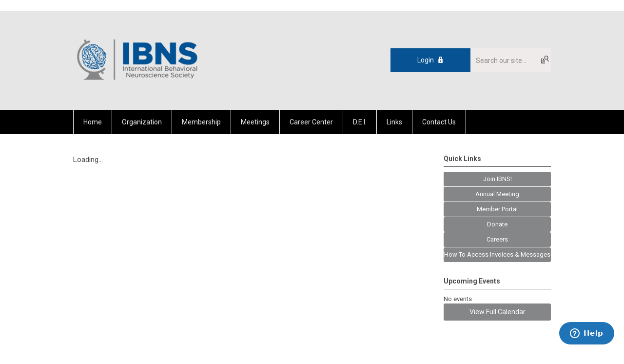

--- FILE ---
content_type: text/html; charset=utf-8
request_url: https://ibns.memberclicks.net/index.php?option=com_mcform&view=ngforms&id=2110123
body_size: 5384
content:
<!DOCTYPE html PUBLIC "-//W3C//DTD XHTML 1.0 Transitional//EN" "http://www.w3.org/TR/xhtml1/DTD/xhtml1-transitional.dtd">
<html xmlns="http://www.w3.org/1999/xhtml" xml:lang="en-us" lang="en-us" >
<head>
<link rel="stylesheet" href="https://cdn.icomoon.io/2584/MCFrontEnd/style-cf.css?p279bq">
<link href='https://fonts.googleapis.com/css?family=Roboto:400,700' rel='stylesheet' type='text/css'>
  <meta http-equiv="content-type" content="text/html; charset=utf-8" />
  <meta name="robots" content="index, follow" />
  <meta name="keywords" content="" />
  <meta name="description" content="" />
  <meta name="generator" content="MemberClicks Content Management System" />
  <meta name="viewport" content="width=device-width, initial-scale=1" />
  <title>International Behavioral Neuroscience Society</title>
  <link href="/templates/marietta-jt/favicon.ico" rel="shortcut icon" type="image/x-icon" />
  <style type="text/css">
    ::-webkit-input-placeholder {color:inherit; opacity: 0.6}
    :-moz-placeholder {color:inherit;opacity:0.6}
    ::-moz-placeholder {color:inherit;opacity:0.6}
    :-ms-input-placeholder {color:inherit; opacity: 0.6}
  </style>
  <link rel="stylesheet" href="/components/com_jevents/views/default/assets/css/new-jevents.css" type="text/css" />
  <script type="text/javascript" src="https://ibns.memberclicks.net/includes/js/jquery.min.js"></script>
  <script type="text/javascript" src="https://ibns.memberclicks.net/includes/js/jquery-migrate.min.js"></script>
  <script type="text/javascript">
    (function($){
      jQuery.fn.extend({
        live: function (event, callback) {
          if (this.selector) {
            jQuery(document).on(event, this.selector, callback);
          }
        },
        curCSS : function (element, attrib, val){
          $(element).css(attrib, val);
        }
      })
    })(jQuery);
  </script>
  <script type="text/javascript">jQuery.noConflict();</script>
  <script type="text/javascript" src="https://ibns.memberclicks.net/includes/js/jquery-ui-custom-elvn-fr.min.js"></script>
  <script type="text/javascript" src="https://ibns.memberclicks.net/includes/js/jQueryUIDialogInclude.js"></script>
  <script type="text/javascript" src="https://ibns.memberclicks.net/includes/js/jquery.dataTables.js"></script>
  <script type="text/javascript" src="https://ibns.memberclicks.net/includes/js/jquery.tablednd-0.5.js"></script>
  <script type="text/javascript" src="https://ibns.memberclicks.net/includes/js/json2.js"></script>
  <script type="text/javascript" src="/ui-v2/js/libs/underscore/underscore.js"></script>
  <link rel="stylesheet" href="https://ibns.memberclicks.net/includes/css/themes/base/ui.all.css" type="text/css" />
  <link rel="stylesheet" href="https://ibns.memberclicks.net/includes/css/jqueryui.css" type="text/css" />
  <link rel="stylesheet" href="https://ibns.memberclicks.net/includes/css/system-messages.css" type="text/css" />
  <script type="text/javascript" src="/plugins/system/mtupgrade/mootools.js"></script>
  <script type="text/javascript" src="/includes/js/joomla.javascript.js"></script>
  <script type='text/javascript'>
/*<![CDATA[*/
	var jax_live_site = 'https://ibns.memberclicks.net/index.php';
	var jax_site_type = '1.5';
	var jax_token_var = '111688e891a0a48fffab61eda62b21fe';
/*]]>*/
</script><script type="text/javascript" src="https://ibns.memberclicks.net/plugins/system/pc_includes/ajax_1.3.js"></script>
  <link rel="stylesheet" href="/media/system/css/modal.css" type="text/css" />
  <script type="text/javascript" src="/media/system/js/modal.js"></script>
  <script type="text/javascript">
      window.addEvent("domready", function() {
          SqueezeBox.initialize({});
          $$("a.modal").each(function(el) {
              el.addEvent("click", function(e) {
                  new Event(e).stop();
                  SqueezeBox.fromElement(el);
              });
          });
      });
  </script>
  <script type="text/javascript">
    jQuery(document).ready(function() {
      var mcios = navigator.userAgent.toLowerCase().match(/(iphone|ipod|ipad)/);
      var supportsTouch = 'ontouchstart' in window || window.navigator.msMaxTouchPoints || navigator.userAgent.toLowerCase().match(/(iemobile)/);
      if (mcios) {
        jQuery('#bkg').addClass('mc-touch mc-ios');
      } else if (supportsTouch) {
        jQuery('#bkg').addClass('mc-touch non-ios');
      } else {
        jQuery('#bkg').addClass('mc-no-touch');
      }
      jQuery('#cToolbarNavList li:has(li)').addClass('parent');
    });
  </script>

<link rel="stylesheet" href="/templates/system/css/general.css" type="text/css"/>
<link rel="stylesheet" href="/jmc-assets/nivo-slider-css/nivo-slider.css" type="text/css" />
<link rel="stylesheet" href="/jmc-assets/nivo-slider-css/nivo-themes/mc01/mc01.css" type="text/css" />
<link rel="stylesheet" href="/jmc-assets/nivo-slider-css/nivo-themes/mc02/mc02.css" type="text/css" />
<link rel="stylesheet" href="/templates/marietta-jt/css/editor.css" type="text/css" />
<!--[if lte IE 8]>
    <link rel="stylesheet" type="text/css" href="/templates/marietta-jt/css/ie8.css" />
<![endif]-->
<script type="text/javascript" src="/jmc-assets/global-js/hoverIntent.js"></script>
<script type="text/javascript" src="/jmc-assets/global-js/jquery.nivo.slider.pack.js"></script>

<script type="text/javascript">
jQuery(function(){
    jQuery('.socnets ul > li > a > span').each(function() {
        var socnetText = jQuery(this).text().toLowerCase();
        jQuery(this).addClass('icon-'+socnetText);
        jQuery(this).parent('a').addClass(socnetText);
    });

    jQuery('a#menu-toggle').bind('click', function(){
            jQuery('#bkg').toggleClass('show-mobile');
    });

    jQuery('a#menu-toggle-x').bind('click', function(){
        jQuery('#bkg.show-mobile').toggleClass('show-mobile');
    });

    jQuery('div.site-overlay').bind('click',function(){
        jQuery('body.show-mobile').toggleClass('show-mobile');
    });

});
</script>
<script type="text/javascript">// <![CDATA[
jQuery(document).ready(function($) {
	$('#slider').nivoSlider({
        effect: 'fade', // Specify sets like: 'fold,fade,sliceDown'
        slices: 1, // For slice animations
        boxCols: 1, // For box animations
        boxRows: 1, // For box animations
        animSpeed: 500, // Slide transition speed
        pauseTime: 5000, // How long each slide will show
        startSlide: 0, // Set starting Slide (0 index)
        directionNav: true, // Next & Prev navigation
        directionNavHide: false, // Only show on hover
        controlNav: true, // 1,2,3... navigation
        controlNavThumbs: false, // Use thumbnails for Control Nav
        pauseOnHover: true, // Stop animation while hovering
        manualAdvance: false, // Force manual transitions
        prevText: 'Prev', // Prev directionNav text
        nextText: 'Next', // Next directionNav text
        randomStart: true, // Start on a random slide
        beforeChange: function(){}, // Triggers before a slide transition
        afterChange: function(){}, // Triggers after a slide transition
        slideshowEnd: function(){}, // Triggers after all slides have been shown
        lastSlide: function(){}, // Triggers when last slide is shown
        afterLoad: function(){} // Triggers when slider has loaded
    });
});
// ]]></script>
<script id="ze-snippet" type="text/javascript" src="https://static.zdassets.com/ekr/snippet.js?key=4eb761b5-1d11-43a7-b2da-d264f45802cf">// <![CDATA[

// ]]></script>
<!-- End of  Zendesk Widget script --> 
</head>
<body id="bkg">
    <div id="viewports">
        <div id="phone-landscape"></div>
        <div id="tablet-portrait"></div>
        <div id="tablet-landscape"></div>
    </div>
    <a id="menu-toggle-x" class="icon-menu-x"></a>
    <div class="mobile-menu-top modules-2">
                <div class="login-search-menu">		<div class="moduletable">
		            <a id='mcSimpleLogin' href='login'>Login</a>		</div>
			<div class="moduletable mc-search site-search single-search mc-site-search">
		            <form action="/index.php?option=com_search" method="post" name="mod_search_form" class="mc-site-search-mod">
    <div class="search mc-search site-search single-search mc-site-search">
		<input name="searchword" id="mod_search_searchword" alt="Search" class="inputbox inputbox mc-search site-search single-search mc-site-search" type="text" size="20" value=""  placeholder="Search our site..."  onfocus="this.placeholder = ''" onblur="this.placeholder = 'Search our site...'" /><a href="#" class="test button mc-search site-search single-search mc-site-search">Search</a>	</div>
	<input type="hidden" name="task"   value="search" />
	<input type="hidden" name="option" value="com_search" />
    <input type="hidden" name="111688e891a0a48fffab61eda62b21fe" value="1" />
</form>
<script type="text/javascript">
	jQuery('form.mc-site-search-mod').find('a').click(function(e){
		e.preventDefault();
		var mcSiteSearchText = jQuery(this).closest('form.mc-site-search-mod').find('input.inputbox').val();
		if (mcSiteSearchText != ''){
			jQuery(this).closest('form.mc-site-search-mod').submit();
		}
	});
</script>
		</div>
	</div>
            </div>
    <div class="mobile-menu"><ul class="menu resp-menu"><li class="item1"><a href="https://ibns.memberclicks.net/"><span>Home</span></a></li><li class="parent item115"><span class="separator"><span>Organization</span></span><ul><li class="parent item130"><a href="/committees"><span>Committees</span></a><ul><li class="item132"><a href="/mission"><span>Mission</span></a></li></ul></li><li class="parent item131"><a href="/council"><span>Council</span></a><ul><li class="item133"><a href="https://ibns.memberclicks.net/assets/IBNS_CouncilHistory.pdf" target="_blank"><span>Council History</span></a></li><li class="item135"><a href="/past-presidents"><span>Past Presidents</span></a></li></ul></li><li class="parent item129"><a href="/bylaws"><span>Bylaws</span></a><ul><li class="item177"><a href="/commitment-to-diversity"><span>Commitment to Diversity</span></a></li><li class="item174"><a href="/code-of-conduct"><span>Code of Conduct</span></a></li></ul></li><li class="item138"><a href="/awards"><span>Awards</span></a></li><li class="item121"><a href="/member-news"><span>Member News</span></a></li><li class="item167"><a href="/ibns-member-book-submission"><span>IBNS Member Book Submission</span></a></li></ul></li><li class="parent item116"><a href="/membership"><span>Membership</span></a><ul><li class="item150"><a href="/membership-applications" target="_blank"><span>Membership Applications</span></a></li><li class="item137"><a href="/renew-my-membership"><span>Renew My Membership</span></a></li></ul></li><li class="parent item117"><a href="/meetings"><span>Meetings</span></a><ul><li class="item200"><a href="/ibns-annual-meeting"><span>IBNS Annual Meeting</span></a></li><li class="item134"><a href="/future-meetings"><span>Future Meetings</span></a></li><li class="item124"><a href="/past-meetings"><span>Past Meetings</span></a></li><li class="item168"><a href="/disclaimers"><span>Disclaimers</span></a></li><li class="item201"><a href="/ibns-early-career-series"><span>IBNS Early Career Series</span></a></li></ul></li><li class="item118"><a href="http://jobs.ibnsconnect.org/home/index.cfm?site_id=21746"><span>Career Center</span></a></li><li class="parent item182"><a href="/d-e-i-"><span>D.E.I.</span></a><ul><li class="item183"><a href="/d-e-i-mission"><span>D.E.I. Mission</span></a></li><li class="item184"><a href="/d-e-i-actions"><span>D.E.I. Actions</span></a></li><li class="item186"><a href="/d-e-i-data"><span>D.E.I. Data</span></a></li><li class="item187"><a href="/d-e-i-additional-resources"><span>D.E.I. Additional Resources</span></a></li></ul></li><li class="parent item119"><a href="/links"><span>Links</span></a><ul><li class="item125"><a href="/helpful-links"><span>Helpful Links</span></a></li><li class="item141"><a href="/other-meetings"><span>Other Meetings</span></a></li></ul></li><li class="item120"><a href="/contact-us"><span>Contact Us</span></a></li></ul></div>
    <div class="mobile-menu-bottom"></div>
    <div class="site-container">
        <div class="site-overlay"></div>
                <div id="site-wrap">
            <div id="header">
                <div class="site-width">
                    <div class="mc-logo-link"><a title="International Behavioral Neuroscience Society" href="/"><img style="margin: 0px 0px 0px 0px;" title="" src="/assets/site/ibns.png" alt="" width="267" height="123" align="" /></a></div>
                                        <div class="login-search">		<div class="moduletable">
		            <a id='mcSimpleLogin' href='login'>Login</a>		</div>
			<div class="moduletable mc-search site-search single-search mc-site-search">
		            <form action="/index.php?option=com_search" method="post" name="mod_search_form" class="mc-site-search-mod">
    <div class="search mc-search site-search single-search mc-site-search">
		<input name="searchword" id="mod_search_searchword" alt="Search" class="inputbox inputbox mc-search site-search single-search mc-site-search" type="text" size="20" value=""  placeholder="Search our site..."  onfocus="this.placeholder = ''" onblur="this.placeholder = 'Search our site...'" /><a href="#" class="test button mc-search site-search single-search mc-site-search">Search</a>	</div>
	<input type="hidden" name="task"   value="search" />
	<input type="hidden" name="option" value="com_search" />
    <input type="hidden" name="111688e891a0a48fffab61eda62b21fe" value="1" />
</form>
<script type="text/javascript">
	jQuery('form.mc-site-search-mod').find('a').click(function(e){
		e.preventDefault();
		var mcSiteSearchText = jQuery(this).closest('form.mc-site-search-mod').find('input.inputbox').val();
		if (mcSiteSearchText != ''){
			jQuery(this).closest('form.mc-site-search-mod').submit();
		}
	});
</script>
		</div>
	</div>
                                        <a id="menu-toggle" class="icon-menu"></a>
                    <div class="clarence"></div>
                </div>
            </div>
            <div id="primary-nav-container">
                <div class="site-width">
                    <div id="primary-menu"><ul class="menu resp-menu"><li class="item1"><a href="https://ibns.memberclicks.net/"><span>Home</span></a></li><li class="parent item115"><span class="separator"><span>Organization</span></span><ul><li class="parent item130"><a href="/committees"><span>Committees</span></a><ul><li class="item132"><a href="/mission"><span>Mission</span></a></li></ul></li><li class="parent item131"><a href="/council"><span>Council</span></a><ul><li class="item133"><a href="https://ibns.memberclicks.net/assets/IBNS_CouncilHistory.pdf" target="_blank"><span>Council History</span></a></li><li class="item135"><a href="/past-presidents"><span>Past Presidents</span></a></li></ul></li><li class="parent item129"><a href="/bylaws"><span>Bylaws</span></a><ul><li class="item177"><a href="/commitment-to-diversity"><span>Commitment to Diversity</span></a></li><li class="item174"><a href="/code-of-conduct"><span>Code of Conduct</span></a></li></ul></li><li class="item138"><a href="/awards"><span>Awards</span></a></li><li class="item121"><a href="/member-news"><span>Member News</span></a></li><li class="item167"><a href="/ibns-member-book-submission"><span>IBNS Member Book Submission</span></a></li></ul></li><li class="parent item116"><a href="/membership"><span>Membership</span></a><ul><li class="item150"><a href="/membership-applications" target="_blank"><span>Membership Applications</span></a></li><li class="item137"><a href="/renew-my-membership"><span>Renew My Membership</span></a></li></ul></li><li class="parent item117"><a href="/meetings"><span>Meetings</span></a><ul><li class="item200"><a href="/ibns-annual-meeting"><span>IBNS Annual Meeting</span></a></li><li class="item134"><a href="/future-meetings"><span>Future Meetings</span></a></li><li class="item124"><a href="/past-meetings"><span>Past Meetings</span></a></li><li class="item168"><a href="/disclaimers"><span>Disclaimers</span></a></li><li class="item201"><a href="/ibns-early-career-series"><span>IBNS Early Career Series</span></a></li></ul></li><li class="item118"><a href="http://jobs.ibnsconnect.org/home/index.cfm?site_id=21746"><span>Career Center</span></a></li><li class="parent item182"><a href="/d-e-i-"><span>D.E.I.</span></a><ul><li class="item183"><a href="/d-e-i-mission"><span>D.E.I. Mission</span></a></li><li class="item184"><a href="/d-e-i-actions"><span>D.E.I. Actions</span></a></li><li class="item186"><a href="/d-e-i-data"><span>D.E.I. Data</span></a></li><li class="item187"><a href="/d-e-i-additional-resources"><span>D.E.I. Additional Resources</span></a></li></ul></li><li class="parent item119"><a href="/links"><span>Links</span></a><ul><li class="item125"><a href="/helpful-links"><span>Helpful Links</span></a></li><li class="item141"><a href="/other-meetings"><span>Other Meetings</span></a></li></ul></li><li class="item120"><a href="/contact-us"><span>Contact Us</span></a></li></ul></div>
                </div>
            </div>
                                                <div id="content-wrap" class="r-mid">
                            <div class="site-width">
                    <div id="content-padding">
                        <div id="jmc-message"></div>
                        <div id="component-wrap"><script>
	cl = function() { return console.log.apply( console, arguments ); };
			window._CURRENT_FORM_ID = 2110123;
				window._TIMEZONE_SETTING = 'America/Chicago';
	window._ANGULAR_CAPTCHA_KEY = '6LcjbXgUAAAAAAcd97UygUjs3AK4SgmWznxcZP4V';
</script>
 
						<script>
						Raven.config( "https://effdba55734540e0950659068522c4cd@sentry.io/248036" ).install();
						Raven.setTagsContext({ 
							error_location: window.location.href,
							visitor : {
								id : "0",
								email : "",
								_displayName_ : ""
							},
							account: {
								id : "",
								name_: "International Behavioral Neuroscience Society",
								_orgId_ : "ibns"
							}
						});
					</script>		
				 
				<link href="https://fonts.googleapis.com/icon?family=Material+Icons" rel="stylesheet">
				<link href="/ui-forms/v1/public-v2/dist/styles.css" rel="stylesheet" />
				<script>
					_MAIN_PATH_ = "ui-forms/v1/public-v2";
					_ASSETS_PATH_ ="ui-forms/v1/public-v2/assets/";	
					cl = function() { return console.log.apply( console, arguments ); };
				</script>
				<mc-root>Loading...</mc-root>
                <script src="/ui-forms/v1/public-v2/dist/runtime.js"></script>
				<script src="/ui-forms/v1/public-v2/dist/polyfills.js"></script>
				<script src="/ui-forms/v1/public-v2/dist/main.js"></script>
</div>
                    </div>
                                        <div class="login-search side-bar">		<div class="moduletable">
		            <a id='mcSimpleLogin' href='login'>Login</a>		</div>
			<div class="moduletable mc-search site-search single-search mc-site-search">
		            <form action="/index.php?option=com_search" method="post" name="mod_search_form" class="mc-site-search-mod">
    <div class="search mc-search site-search single-search mc-site-search">
		<input name="searchword" id="mod_search_searchword" alt="Search" class="inputbox inputbox mc-search site-search single-search mc-site-search" type="text" size="20" value=""  placeholder="Search our site..."  onfocus="this.placeholder = ''" onblur="this.placeholder = 'Search our site...'" /><a href="#" class="test button mc-search site-search single-search mc-site-search">Search</a>	</div>
	<input type="hidden" name="task"   value="search" />
	<input type="hidden" name="option" value="com_search" />
    <input type="hidden" name="111688e891a0a48fffab61eda62b21fe" value="1" />
</form>
<script type="text/javascript">
	jQuery('form.mc-site-search-mod').find('a').click(function(e){
		e.preventDefault();
		var mcSiteSearchText = jQuery(this).closest('form.mc-site-search-mod').find('input.inputbox').val();
		if (mcSiteSearchText != ''){
			jQuery(this).closest('form.mc-site-search-mod').submit();
		}
	});
</script>
		</div>
	</div>
                                                            <div id="right-bar" class="side-bar">		<div class="moduletable mc-button-list">
					<h3>Quick Links</h3>
		            <ul class="menu button-list"><li class="item188"><a href="/join-ibns-"><span>Join IBNS!</span></a></li><li class="item190"><a href="/annual-meeting"><span>Annual Meeting</span></a></li><li class="item189"><a href="/member-portal"><span>Member Portal</span></a></li><li class="item191"><a href="/donate"><span>Donate</span></a></li><li class="item192"><a href="https://jobs.ibnsconnect.org/"><span>Careers</span></a></li><li class="item196"><a href="/how-to-access-invoices-messages"><span>How To Access Invoices &amp; Messages</span></a></li></ul>		</div>
			<div class="moduletable">
					<h3>Upcoming Events</h3>
		            <table class="mod_events_latest_table" width="100%" border="0" cellspacing="0" cellpadding="0" align="center"><tr class="jevrow0"><td class="mod_events_latest_noevents">No events</td></tr>
</table>
<h6><a href="/index.php?option=com_jevents&amp;Itemid=164&amp;task=." >View Full Calendar</a></h6>		</div>
	</div>
                                    </div>
                <div class="clarence"></div>
            </div>
                    </div>
        <div id="footer">
            <div class="site-width">
                <div class="footer-info"><p>© International Behavioral Neuroscience Society<br /> 1123 Comanche Path, Bandera, TX 78003-4212 USA<br /> Managed by <a href="https://www.societyoffices.com">Society Offices Association Management Company<br /><br /></a><a href="https://www.memberclicks.com/memberclicks-security-policy">Privacy Policy</a></p>
<p> </p>
<p> </p></div>
                <div class="socnets"><ul class="menu" id="socnets"><li class="item110"><a href="https://www.facebook.com/IBNSconnect" target="_blank"><span>Facebook</span></a></li><li class="item159"><a href="https://www.instagram.com/IBNSconnect/" target="_blank"><span>Instagram</span></a></li><li class="item111"><a href="https://twitter.com/IBNSconnect" target="_blank"><span>Twitter</span></a></li><li class="item112"><a href="http://www.linkedin.com/groups?gid=2972845&amp;trk=myg_ugrp_ovr" target="_blank"><span>LinkedIn</span></a></li><li class="item113"><a href="http://www.youtube.com/user/IBNSconnect" target="_blank"><span>YouTube</span></a></li><li class="item114"><a href="http://en.wikipedia.org/wiki/International_Behavioral_Neuroscience_Society" target="_blank"><span>Wordpress</span></a></li></ul></div>
                <a id="RTT" href="#">Back to top <span class="icon-arrow-up"></span></a>
                <div class="clarence"></div>
                <div id="pbmc-wrap">
                    <a id="pbmc" title="powered by MemberClicks" href="http://www.memberclicks.com/">powered by 
                        <span class="icon-mc-logomark"></span>
                        <span class="icon-mc-wordmark"></span>
                        <span class="mc-brand-container">MemberClicks</span>
                    </a>
                </div>
                <div class="clarence"></div>
            </div>
        </div>
    </div>
    <script type="text/javascript" src="/jmc-assets/global-js/mc-respond-v2.1.js"></script>
     <!-- inject global template body code -->
        <script>
!function(f,e,a,t,h,r){if(!f[h]){r=f[h]=function(){r.invoke?
r.invoke.apply(r,arguments):r.queue.push(arguments)},
r.queue=[],r.loaded=1*new Date,r.version="1.0.0",
f.FeathrBoomerang=r;var g=e.createElement(a),
h=e.getElementsByTagName("head")[0]||e.getElementsByTagName("script")[0].parentNode;
g.async=!0,g.src=t,h.appendChild(g)}
}(window,document,"script","https://cdn.feathr.co/js/boomerang.min.js","feathr");

feathr("fly", "5c703f6544320246cf83d3a2");
feathr("sprinkle", "page_view");
</script>

			<script type="text/javascript">
			document.write(unescape("%3Cscript src='https://ssl.google-analytics.com/ga.js' type='text/javascript'%3E%3C/script%3E"));
			</script>
			<script type="text/javascript">
			try {
			var pageTracker = _gat._getTracker("UA-174581855-2");
			pageTracker._trackPageview();
			} catch(err) {}</script>
			</body>
</html>

--- FILE ---
content_type: text/javascript
request_url: https://polo.feathr.co/v1/analytics/match/script.js?a_id=5c703f6544320246cf83d3a2&pk=feathr
body_size: -296
content:
(function (w) {
    
        
        
    if (typeof w.feathr === 'function') {
        w.feathr('match', '696e49c5bdc14d00026c4d9d');
    }
        
    
}(window));